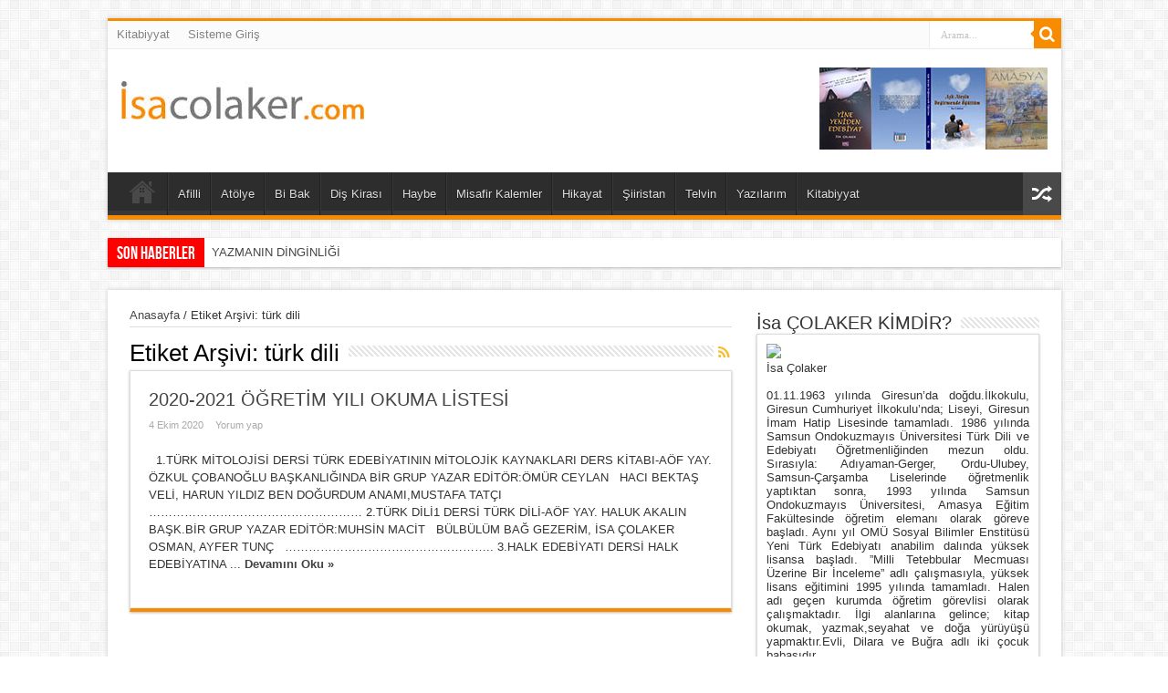

--- FILE ---
content_type: text/html; charset=UTF-8
request_url: https://www.isacolaker.com/etiket/turk-dili/
body_size: 8069
content:
<!DOCTYPE html>
<html  prefix="og: http://ogp.me/ns#" prefix="og: http://ogp.me/ns#">
<head>
<meta charset="UTF-8" />
<title>türk dili | İsa Çolaker Kişisel Web Sitesi</title>
<link rel="profile" href="http://gmpg.org/xfn/11" />
<link rel="stylesheet" type="text/css" media="all" href="https://www.isacolaker.com/wp-content/themes/Sahifa-Theme/sahifa/style.css" />
<link rel="pingback" href="https://www.isacolaker.com/xmlrpc.php" />
<link href='http://fonts.googleapis.com/css?family=Droid+Sans:regular,bold' rel='stylesheet' type='text/css'/>
 
<!--[if lt IE 9]>
<script src="https://www.isacolaker.com/wp-content/themes/Sahifa-Theme/sahifa/js/html5.js"></script>
<script src="https://www.isacolaker.com/wp-content/themes/Sahifa-Theme/sahifa/js/selectivizr-min.js"></script>
<![endif]-->
<!--[if IE 9]>
<link rel="stylesheet" type="text/css" media="all" href="https://www.isacolaker.com/wp-content/themes/Sahifa-Theme/sahifa/css/ie9.css" />
<![endif]-->
<!--[if IE 8]>
<link rel="stylesheet" type="text/css" media="all" href="https://www.isacolaker.com/wp-content/themes/Sahifa-Theme/sahifa/css/ie8.css" />
<![endif]-->
<!--[if IE 7]>
<link rel="stylesheet" type="text/css" media="all" href="https://www.isacolaker.com/wp-content/themes/Sahifa-Theme/sahifa/css/ie7.css" />
<![endif]-->
<script type='text/javascript'>
	/* <![CDATA[ */
	var tievar = {'go_to' : 'Git...'};
	var tie = {"ajaxurl":"https://www.isacolaker.com/wp-admin/admin-ajax.php" , "your_rating":"Your Rating:"};
	/* ]]> */
</script>
<link rel='dns-prefetch' href='//s.w.org' />
<link rel="alternate" type="application/rss+xml" title="İsa Çolaker Kişisel Web Sitesi &raquo; beslemesi" href="https://www.isacolaker.com/feed/" />
<link rel="alternate" type="application/rss+xml" title="İsa Çolaker Kişisel Web Sitesi &raquo; yorum beslemesi" href="https://www.isacolaker.com/comments/feed/" />
<link rel="alternate" type="application/rss+xml" title="İsa Çolaker Kişisel Web Sitesi &raquo; türk dili etiket beslemesi" href="https://www.isacolaker.com/etiket/turk-dili/feed/" />
		<script type="text/javascript">
			window._wpemojiSettings = {"baseUrl":"https:\/\/s.w.org\/images\/core\/emoji\/13.0.0\/72x72\/","ext":".png","svgUrl":"https:\/\/s.w.org\/images\/core\/emoji\/13.0.0\/svg\/","svgExt":".svg","source":{"concatemoji":"https:\/\/www.isacolaker.com\/wp-includes\/js\/wp-emoji-release.min.js?ver=5.5.17"}};
			!function(e,a,t){var n,r,o,i=a.createElement("canvas"),p=i.getContext&&i.getContext("2d");function s(e,t){var a=String.fromCharCode;p.clearRect(0,0,i.width,i.height),p.fillText(a.apply(this,e),0,0);e=i.toDataURL();return p.clearRect(0,0,i.width,i.height),p.fillText(a.apply(this,t),0,0),e===i.toDataURL()}function c(e){var t=a.createElement("script");t.src=e,t.defer=t.type="text/javascript",a.getElementsByTagName("head")[0].appendChild(t)}for(o=Array("flag","emoji"),t.supports={everything:!0,everythingExceptFlag:!0},r=0;r<o.length;r++)t.supports[o[r]]=function(e){if(!p||!p.fillText)return!1;switch(p.textBaseline="top",p.font="600 32px Arial",e){case"flag":return s([127987,65039,8205,9895,65039],[127987,65039,8203,9895,65039])?!1:!s([55356,56826,55356,56819],[55356,56826,8203,55356,56819])&&!s([55356,57332,56128,56423,56128,56418,56128,56421,56128,56430,56128,56423,56128,56447],[55356,57332,8203,56128,56423,8203,56128,56418,8203,56128,56421,8203,56128,56430,8203,56128,56423,8203,56128,56447]);case"emoji":return!s([55357,56424,8205,55356,57212],[55357,56424,8203,55356,57212])}return!1}(o[r]),t.supports.everything=t.supports.everything&&t.supports[o[r]],"flag"!==o[r]&&(t.supports.everythingExceptFlag=t.supports.everythingExceptFlag&&t.supports[o[r]]);t.supports.everythingExceptFlag=t.supports.everythingExceptFlag&&!t.supports.flag,t.DOMReady=!1,t.readyCallback=function(){t.DOMReady=!0},t.supports.everything||(n=function(){t.readyCallback()},a.addEventListener?(a.addEventListener("DOMContentLoaded",n,!1),e.addEventListener("load",n,!1)):(e.attachEvent("onload",n),a.attachEvent("onreadystatechange",function(){"complete"===a.readyState&&t.readyCallback()})),(n=t.source||{}).concatemoji?c(n.concatemoji):n.wpemoji&&n.twemoji&&(c(n.twemoji),c(n.wpemoji)))}(window,document,window._wpemojiSettings);
		</script>
		<style type="text/css">
img.wp-smiley,
img.emoji {
	display: inline !important;
	border: none !important;
	box-shadow: none !important;
	height: 1em !important;
	width: 1em !important;
	margin: 0 .07em !important;
	vertical-align: -0.1em !important;
	background: none !important;
	padding: 0 !important;
}
</style>
	<link rel='stylesheet' id='wp-block-library-css'  href='https://www.isacolaker.com/wp-includes/css/dist/block-library/style.min.css?ver=5.5.17' type='text/css' media='all' />
<script type='text/javascript' src='https://www.isacolaker.com/wp-includes/js/jquery/jquery.js?ver=1.12.4-wp' id='jquery-core-js'></script>
<script type='text/javascript' src='https://www.isacolaker.com/wp-content/themes/Sahifa-Theme/sahifa/js/tie-scripts.js?ver=5.5.17' id='tie-scripts-js'></script>
<link rel="https://api.w.org/" href="https://www.isacolaker.com/wp-json/" /><link rel="alternate" type="application/json" href="https://www.isacolaker.com/wp-json/wp/v2/tags/1788" /><link rel="EditURI" type="application/rsd+xml" title="RSD" href="https://www.isacolaker.com/xmlrpc.php?rsd" />
<link rel="wlwmanifest" type="application/wlwmanifest+xml" href="https://www.isacolaker.com/wp-includes/wlwmanifest.xml" /> 
<meta name="generator" content="WordPress 5.5.17" />

<!-- Open Graph Meta Data by WP-Open-Graph plugin-->
<meta property="og:site_name" content="İsa Çolaker Kişisel Web Sitesi" />
<meta property="og:locale" content="tr" />
<meta property="og:type" content="article" />
<meta property="og:image:width" content="" />
<meta property="og:image:height" content="" />
<meta property="og:image" content="" />
<meta property="og:title" content="türk dili" />
<meta property="og:url" content="https://www.isacolaker.com/etiket/turk-dili/" />
<!-- /Open Graph Meta Data -->
<link rel="shortcut icon" href="https://www.isacolaker.com/wp-content/themes/Sahifa-Theme/sahifa/favicon.ico" title="Favicon" /><meta name="viewport" content="width=device-width, initial-scale=1, maximum-scale=1" />

<style type="text/css" media="screen"> 


body{
	font-family: Verdana, Geneva, sans-serif;
}

.logo h1 a, .logo h2 a{
	font-family: Verdana, Geneva, sans-serif;
}

.logo span{
	font-family: Verdana, Geneva, sans-serif;
}

.top-nav, .top-nav ul li a {
	font-family: Verdana, Geneva, sans-serif;
}

#main-nav, #main-nav ul li a{
	font-family: Verdana, Geneva, sans-serif;
}

.page-title{
	font-family: Verdana, Geneva, sans-serif;
}

.post-title{
	font-family: Verdana, Geneva, sans-serif;
}

h2.post-box-title{
	font-family: Verdana, Geneva, sans-serif;
}

h3.post-box-title{
	font-family: Verdana, Geneva, sans-serif;
}

p.post-meta, p.post-meta a{
	font-family: Verdana, Geneva, sans-serif;
}

body.single .entry, body.page .entry{
	font-family: Verdana, Geneva, sans-serif;
}

.widget-top h4, .widget-top h4 a{
	font-family: Verdana, Geneva, sans-serif;
}

.footer-widget-top h4, .footer-widget-top h4 a{
	font-family: Verdana, Geneva, sans-serif;
}

.ei-title h2 , .slider-caption h2 a, .content .slider-caption h2 a, .slider-caption h2, .content .slider-caption h2, .content .ei-title h2{
	font-family: Verdana, Geneva, sans-serif;
}

.cat-box-title h2, .cat-box-title h2 a, .block-head h3, #respond h3, #comments-title, h2.review-box-header{
	font-family: Verdana, Geneva, sans-serif;
}

</style> 


<!-- BEGIN: WP Social Bookmarking Light HEAD --><script>
    (function (d, s, id) {
        var js, fjs = d.getElementsByTagName(s)[0];
        if (d.getElementById(id)) return;
        js = d.createElement(s);
        js.id = id;
        js.src = "//connect.facebook.net/en_US/sdk.js#xfbml=1&version=v2.7";
        fjs.parentNode.insertBefore(js, fjs);
    }(document, 'script', 'facebook-jssdk'));
</script>
<style type="text/css">.wp_social_bookmarking_light{
    border: 0 !important;
    padding: 10px 0 20px 0 !important;
    margin: 0 !important;
}
.wp_social_bookmarking_light div{
    float: left !important;
    border: 0 !important;
    padding: 0 !important;
    margin: 0 5px 0px 0 !important;
    min-height: 30px !important;
    line-height: 18px !important;
    text-indent: 0 !important;
}
.wp_social_bookmarking_light img{
    border: 0 !important;
    padding: 0;
    margin: 0;
    vertical-align: top !important;
}
.wp_social_bookmarking_light_clear{
    clear: both !important;
}
#fb-root{
    display: none;
}
.wsbl_facebook_like iframe{
    max-width: none !important;
}
.wsbl_pinterest a{
    border: 0px !important;
}
</style>
<!-- END: WP Social Bookmarking Light HEAD -->
<meta property="og:title" content="türk dili | İsa Çolaker Kişisel Web Sitesi" />
<meta property="og:site_name" content="İsa Çolaker Resmi Web Sitesi"/>
</head>
<body id="top" class="archive tag tag-turk-dili tag-1788">
	<div class="background-cover"></div>
			<header id="theme-header" class="theme-header">
						<div class="top-nav">
								
				<div class="top-menu"><ul id="menu-ustmenu" class="menu"><li id="menu-item-196" class="menu-item menu-item-type-custom menu-item-object-custom menu-item-196"><a href="http://userweb.amasya.edu.tr/~fatih/kitaplist.php">Kitabiyyat</a></li>
<li id="menu-item-198" class="menu-item menu-item-type-custom menu-item-object-custom menu-item-198"><a href="http://userweb.amasya.edu.tr/~fatih">Sisteme Giriş</a></li>
</ul></div>
						<div class="search-block">
						<form method="get" id="searchform" action="https://www.isacolaker.com/">
							<button class="search-button" type="submit" value="Arama"></button>	
							<input type="text" id="s" name="s" value="Arama..." onfocus="if (this.value == 'Arama...') {this.value = '';}" onblur="if (this.value == '') {this.value = 'Arama...';}"  />
						</form>
					</div><!-- .search-block /-->
		
	
			</div><!-- .top-menu /-->
			
		<div class="header-content">
			<div class="logo" style="margin-top:15px">
			<h2>								<a title="İsa Çolaker Kişisel Web Sitesi" href="https://www.isacolaker.com/">
					<img src="http://www.isacolaker.com/wp-content/uploads/2014/02/images-2.jpg" alt="İsa Çolaker Kişisel Web Sitesi" /><strong>İsa Çolaker Kişisel Web Sitesi Edebiyat ve deneme yazıları</strong>
				</a>
			</h2>			</div><!-- .logo /-->
			<div class="ads-top">					
			<a href="" title="" >
				<img src="http://www.isacolaker.com/wp-content/uploads/2015/03/kapaklar3.jpg" alt="" />
			</a>
				</div>			<div class="clear"></div>
		</div>	
										<nav id="main-nav">
				<div class="main-menu"><ul id="menu-yazilarim" class="menu"><li id="menu-item-46" class="menu-item  menu-item-type-custom  menu-item-object-custom  menu-item-home"><a href="http://www.isacolaker.com/">Ana Sayfa</a></li>
<li id="menu-item-32" class="menu-item  menu-item-type-taxonomy  menu-item-object-category"><a href="https://www.isacolaker.com/kategori/afilli/">Afilli</a></li>
<li id="menu-item-33" class="menu-item  menu-item-type-taxonomy  menu-item-object-category"><a href="https://www.isacolaker.com/kategori/atolye/">Atölye</a></li>
<li id="menu-item-34" class="menu-item  menu-item-type-taxonomy  menu-item-object-category"><a href="https://www.isacolaker.com/kategori/bi-bak/">Bi Bak</a></li>
<li id="menu-item-35" class="menu-item  menu-item-type-taxonomy  menu-item-object-category"><a href="https://www.isacolaker.com/kategori/dis-kirasi/">Diş Kirası</a></li>
<li id="menu-item-36" class="menu-item  menu-item-type-taxonomy  menu-item-object-category"><a href="https://www.isacolaker.com/kategori/haybe/">Haybe</a></li>
<li id="menu-item-37" class="menu-item  menu-item-type-taxonomy  menu-item-object-category"><a href="https://www.isacolaker.com/kategori/misafir-kalemler/">Misafir Kalemler</a></li>
<li id="menu-item-38" class="menu-item  menu-item-type-taxonomy  menu-item-object-category"><a href="https://www.isacolaker.com/kategori/hikayat/">Hikayat</a></li>
<li id="menu-item-39" class="menu-item  menu-item-type-taxonomy  menu-item-object-category"><a href="https://www.isacolaker.com/kategori/siiristan/">Şiiristan</a></li>
<li id="menu-item-40" class="menu-item  menu-item-type-taxonomy  menu-item-object-category"><a href="https://www.isacolaker.com/kategori/telvin/">Telvin</a></li>
<li id="menu-item-43" class="menu-item  menu-item-type-taxonomy  menu-item-object-category"><a href="https://www.isacolaker.com/kategori/yazilarim-5/">Yazılarım</a></li>
<li id="menu-item-195" class="menu-item  menu-item-type-custom  menu-item-object-custom"><a href="http://userweb.amasya.edu.tr/~fatih/kitaplist.php">Kitabiyyat</a></li>
</ul></div>								<a href="https://www.isacolaker.com/?tierand" class="random-article tieicon-shuffle ttip" title="Rasgele Yazı"></a>
							</nav><!-- .main-nav /-->
					</header><!-- #header /-->
	
		
	<div class="breaking-news">
		<span>Son Haberler</span>
				
					<ul>
							<li><a href="https://www.isacolaker.com/insan-okudugu-seydir/" title="İNSAN OKUDUĞU ŞEYDİR">İNSAN OKUDUĞU ŞEYDİR</a></li>
							<li><a href="https://www.isacolaker.com/yazmanin-dinginligi/" title="YAZMANIN DİNGİNLİĞİ">YAZMANIN DİNGİNLİĞİ</a></li>
							<li><a href="https://www.isacolaker.com/ordu-giresun-aras/" title="ORDU GİRESUN ARASI">ORDU GİRESUN ARASI</a></li>
							<li><a href="https://www.isacolaker.com/istiklal-gazetesinden-ugur-canbolata-verdigim-roportaj/" title="İSTİKLAL GAZETESİNDEN UĞUR CANBOLAT&#8217;A VERDİĞİM RÖPORTAJ">İSTİKLAL GAZETESİNDEN UĞUR CANBOLAT&#8217;A VERDİĞİM RÖPORTAJ</a></li>
							<li><a href="https://www.isacolaker.com/insan-bozumu/" title="İNSAN BOZUMU">İNSAN BOZUMU</a></li>
							<li><a href="https://www.isacolaker.com/haydut-devlet/" title="HAYDUT DEVLET">HAYDUT DEVLET</a></li>
							<li><a href="https://www.isacolaker.com/nicin-yazamiyoruz/" title="NİÇİN YAZAMIYORUZ?">NİÇİN YAZAMIYORUZ?</a></li>
							<li><a href="https://www.isacolaker.com/yaziya-yazi-katmak/" title="YAZIYA YAZI KATMAK">YAZIYA YAZI KATMAK</a></li>
							<li><a href="https://www.isacolaker.com/tercume-uzerine-dusunceler/" title="TERCÜME ÜZERİNE DÜŞÜNCELER">TERCÜME ÜZERİNE DÜŞÜNCELER</a></li>
							<li><a href="https://www.isacolaker.com/asik-veysel-siirinin-renkleri/" title="AŞIK VEYSEL ŞİİRİNİN RENKLERİ">AŞIK VEYSEL ŞİİRİNİN RENKLERİ</a></li>
						</ul>
					
						<script type="text/javascript">
			jQuery(document).ready(function(){
								jQuery('.breaking-news ul').innerfade({animationtype: 'fade', speed: 750 , timeout: 3500});
							});
		</script>
	</div> <!-- .breaking-news -->
	
	<div id="main-content" class="container">	<div class="content">
		<div xmlns:v="http://rdf.data-vocabulary.org/#"  id="crumbs"><span typeof="v:Breadcrumb"><a rel="v:url" property="v:title" class="crumbs-home" href="https://www.isacolaker.com">Anasayfa</a></span> / <span class="current">Etiket Arşivi: türk dili</span></div>
		<div class="page-head">
			<h1 class="page-title">
				Etiket Arşivi: <span>türk dili</span>			</h1>
						<a class="rss-cat-icon tooltip" title="Haber Aboneliği"  href="https://www.isacolaker.com/etiket/turk-dili/feed/"></a>
						<div class="stripe-line"></div>
		</div>
		
		<div class="post-listing">
	<article class="item-list">
		<h2 class="post-box-title"><a href="https://www.isacolaker.com/2020-2021-ogretim-yili-okuma-listesi/" title="Direk link: 2020-2021 ÖĞRETİM YILI OKUMA LİSTESİ" rel="bookmark">2020-2021 ÖĞRETİM YILI OKUMA LİSTESİ</a></h2>
				
<p class="post-meta">
	
		
	<span>4 Ekim 2020</span>	
	
	<span><a href="https://www.isacolaker.com/2020-2021-ogretim-yili-okuma-listesi/#respond">Yorum yap</a></span>
</p>
					

							<div class="entry">
			<p>&nbsp; 1.TÜRK MİTOLOJİSİ DERSİ TÜRK EDEBİYATININ MİTOLOJİK KAYNAKLARI DERS KİTABI-AÖF YAY. ÖZKUL ÇOBANOĞLU BAŞKANLIĞINDA BİR GRUP YAZAR EDİTÖR:ÖMÜR CEYLAN   HACI BEKTAŞ VELİ, HARUN YILDIZ BEN DOĞURDUM ANAMI,MUSTAFA TATÇI &nbsp; &#8230;&#8230;&#8230;&#8230;&#8230;&#8230;&#8230;&#8230;&#8230;&#8230;&#8230;&#8230;&#8230;&#8230;&#8230;&#8230;&#8230;&#8230; 2.TÜRK DİLİ1 DERSİ TÜRK DİLİ-AÖF YAY. HALUK AKALIN BAŞK.BİR GRUP YAZAR EDİTÖR:MUHSİN MACİT   BÜLBÜLÜM BAĞ GEZERİM, İSA ÇOLAKER OSMAN, AYFER TUNÇ &nbsp; &#8230;&#8230;&#8230;&#8230;&#8230;&#8230;&#8230;&#8230;&#8230;&#8230;&#8230;&#8230;&#8230;&#8230;&#8230;&#8230;&#8230;.. 3.HALK EDEBİYATI DERSİ HALK EDEBİYATINA ...			<a class="more-link" href="https://www.isacolaker.com/2020-2021-ogretim-yili-okuma-listesi/">Devamını Oku &raquo;</a></p>
		</div>
		
				<div class="clear"></div>
	</article><!-- .item-list -->
	
</div>
				
	</div> <!-- .content -->
	
<aside id="sidebar">
<div id="text-2" class="widget widget_text"><div class="widget-top"><h4>İsa ÇOLAKER KİMDİR?</h4><div class="stripe-line"></div></div>
						<div class="widget-container">			<div class="textwidget"><a href="http://www.isacolaker.com"><img src="http://www.isacolaker.com/wp-content/uploads/2014/04/isa_colaker2.jpg"></a><br>İsa Çolaker <br><br>
<p align="justify">
01.11.1963 yılında Giresun’da doğdu.İlkokulu, Giresun Cumhuriyet İlkokulu’nda; Liseyi, Giresun İmam Hatip Lisesinde tamamladı. 1986 yılında Samsun Ondokuzmayıs Üniversitesi Türk Dili ve Edebiyatı Öğretmenliğinden mezun oldu. Sırasıyla: Adıyaman-Gerger, Ordu-Ulubey, Samsun-Çarşamba Liselerinde öğretmenlik yaptıktan sonra, 1993 yılında Samsun Ondokuzmayıs Üniversitesi, Amasya Eğitim Fakültesinde öğretim elemanı olarak göreve başladı. Aynı yıl OMÜ Sosyal Bilimler Enstitüsü Yeni Türk Edebiyatı anabilim dalında yüksek lisansa başladı. ”Milli Tetebbular Mecmuası Üzerine Bir İnceleme” adlı çalışmasıyla, yüksek lisans eğitimini 1995 yılında tamamladı. Halen adı geçen kurumda öğretim görevlisi olarak çalışmaktadır. İlgi alanlarına gelince; kitap okumak, yazmak,seyahat ve doğa yürüyüşü yapmaktır.Evli, Dilara ve Buğra adlı iki çocuk babasıdır.</p></br></br>

Halen Yeşilgiresun,Yeşilırmak,Yorum,Hedef Amasya gibi günlük gazete ve dergilerde köşe yazısı yazmaktadır.

 </br></br>
<strong>Eserleri: </strong>
<ul>
<li>Aşk Ateşin Değirmende Öğüttüm(deneme)</li>

<li>Yine Yeniden Edebiyat(deneme) </li>

<li>Kırk Bir Kere Amasya(şehir yazıları) </li>
</ul>
 
<b>Konferansları:</b>

Necip Fazıl Kısakürk ve Gençlik,Mehmet Akif'i Anlamak,Toprağın Çocuğu Aşık Veysel,</br>

Saygılarımla.</div>
		</div></div><!-- .widget /--><div id="text-4" class="widget widget_text"><div class="widget-top"><h4>Köşe Yazılarım</h4><div class="stripe-line"></div></div>
						<div class="widget-container">			<div class="textwidget"><a href="http://www.yesilirmakgazetesi.com/yazar/4/isa-colaker.html" ><img src="http://www.isacolaker.com/wp-content/uploads/2014/02/aa1.jpg" style="max-width:290px /></a></div>
		</div></div><!-- .widget /-->
		<div id="recent-posts-2" class="widget widget_recent_entries">
		<div class="widget-top"><h4>Son Yazılar</h4><div class="stripe-line"></div></div>
						<div class="widget-container">
		<ul>
											<li>
					<a href="https://www.isacolaker.com/insan-okudugu-seydir/">İNSAN OKUDUĞU ŞEYDİR</a>
									</li>
											<li>
					<a href="https://www.isacolaker.com/yazmanin-dinginligi/">YAZMANIN DİNGİNLİĞİ</a>
									</li>
											<li>
					<a href="https://www.isacolaker.com/ordu-giresun-aras/">ORDU GİRESUN ARASI</a>
									</li>
											<li>
					<a href="https://www.isacolaker.com/istiklal-gazetesinden-ugur-canbolata-verdigim-roportaj/">İSTİKLAL GAZETESİNDEN UĞUR CANBOLAT&#8217;A VERDİĞİM RÖPORTAJ</a>
									</li>
											<li>
					<a href="https://www.isacolaker.com/insan-bozumu/">İNSAN BOZUMU</a>
									</li>
					</ul>

		</div></div><!-- .widget /--><div id="text-6" class="widget widget_text"><div class="widget-top"><h4>Aşk Ateşin Değirmende Öğüttüm </h4><div class="stripe-line"></div></div>
						<div class="widget-container">			<div class="textwidget"><a href="http://www.sanalpazar.com/Ask-Atesin-Degirmende-Oguttum__isp34102671" target="_blank" rel="noopener noreferrer"><img src="http://www.isacolaker.com/wp-content/uploads/2015/03/ask_atesin_kapak.jpg"></a></div>
		</div></div><!-- .widget /--><div id="text-7" class="widget widget_text"><div class="widget-top"><h4>Yine Yeniden Edebiyat </h4><div class="stripe-line"></div></div>
						<div class="widget-container">			<div class="textwidget"><img src="http://www.isacolaker.com/wp-content/uploads/2015/03/edebiyat.jpg"></div>
		</div></div><!-- .widget /--><div id="text-8" class="widget widget_text"><div class="widget-top"><h4>Kırk Bir Kere Amasya</h4><div class="stripe-line"></div></div>
						<div class="widget-container">			<div class="textwidget"><img src="http://www.isacolaker.com/wp-content/uploads/2015/03/41kere.jpg"></div>
		</div></div><!-- .widget /--><div id="text-10" class="widget widget_text"><div class="widget-top"><h4>Bülbülüm Bağ Gezerim</h4><div class="stripe-line"></div></div>
						<div class="widget-container">			<div class="textwidget"><a href="https://hizliresim.com/rO8g9B"><img src="https://i.hizliresim.com/rO8g9B.jpg"></a></div>
		</div></div><!-- .widget /--><div id="text-9" class="widget widget_text"><div class="widget-top"><h4>Konferans</h4><div class="stripe-line"></div></div>
						<div class="widget-container">			<div class="textwidget"><iframe src="https://www.youtube.com/embed/TQkq9s2knQ4" frameborder="0" allowfullscreen></iframe></div>
		</div></div><!-- .widget /--><div id="categories-3" class="widget widget_categories"><div class="widget-top"><h4>Kategoriler</h4><div class="stripe-line"></div></div>
						<div class="widget-container">
			<ul>
					<li class="cat-item cat-item-17"><a href="https://www.isacolaker.com/kategori/afilli/">afilli</a>
</li>
	<li class="cat-item cat-item-16"><a href="https://www.isacolaker.com/kategori/atolye/">atölye</a>
</li>
	<li class="cat-item cat-item-20"><a href="https://www.isacolaker.com/kategori/bi-bak/">bi bak</a>
</li>
	<li class="cat-item cat-item-15"><a href="https://www.isacolaker.com/kategori/dis-kirasi/">diş kirası</a>
</li>
	<li class="cat-item cat-item-1"><a href="https://www.isacolaker.com/kategori/genel/">Genel</a>
</li>
	<li class="cat-item cat-item-18"><a href="https://www.isacolaker.com/kategori/haybe/">haybe</a>
</li>
	<li class="cat-item cat-item-13"><a href="https://www.isacolaker.com/kategori/hikayat/">Hikayat</a>
</li>
	<li class="cat-item cat-item-14"><a href="https://www.isacolaker.com/kategori/misafir-kalemler/">misafir kalemler</a>
</li>
	<li class="cat-item cat-item-12"><a href="https://www.isacolaker.com/kategori/siiristan/">şiiristan</a>
</li>
	<li class="cat-item cat-item-11"><a href="https://www.isacolaker.com/kategori/telvin/">telvin</a>
</li>
	<li class="cat-item cat-item-23"><a href="https://www.isacolaker.com/kategori/yazilarim-5/">yazılarım</a>
</li>
			</ul>

			</div></div><!-- .widget /--><div id="text-3" class="widget widget_text"><div class="widget-top"><h4>Tavsiye Siteler</h4><div class="stripe-line"></div></div>
						<div class="widget-container">			<div class="textwidget"><a href="http://www.unalelektrik.net/" target="_blank" rel="noopener noreferrer">Ünal Elektrik</a>
<br/>
<a href="http://okuloncesinet.blogspot.com.tr" target="_blank" rel="noopener noreferrer">Okul Öncesi</a>
<br/>
<a href="http://www.onedio.com/" target="_blank" rel="noopener noreferrer">OneDio</a>
<br/>
<a href="http://www.afilifilintalar.com/" target="_blank" rel="noopener noreferrer">Afili Filintalar</a>
<br/>
<a href="http://yesilirmakgazetesi.com/" target="_blank" rel="noopener noreferrer">Yeşilırmak Gazetesi</a>
<br>
<a href="http://www.cafesanat.com/" target="_blank" rel="noopener noreferrer">Cafe Sanat</a>
<br>
<a href="http://www.dunyabulteni.net/" target="_blank" rel="noopener noreferrer">Dünya Bülteni</a>
<br>
<a href="http://www.sanatalemi.net/" target="_blank" rel="noopener noreferrer">Sanat Alemi</a>
<br>
<a href="http://www.dunyabizim.com/" target="_blank" rel="noopener noreferrer">Dünya Bizim</a>
<br>
<a href="http://www.edebistan.com/" target="_blank" rel="noopener noreferrer">Edebistan</a>
<br>
<a href="http://listelist.com/" target="_blank" rel="noopener noreferrer">ListeList</a>
<br>
<a href="http://www.40ikindi.com/" target="_blank" rel="noopener noreferrer">Kırk İkindi</a>
<br>
<a href="http://www.izdiham.com/" target="_blank" rel="noopener noreferrer">İzdiham</a>
<br>
<a href="http://avizegalerisi.blogspot.com.tr/" target="_blank" rel="noopener noreferrer">Avize Galerisi</a>
<br/>
<a href="http://www.teknopat.info/" target="_blank" rel="noopener noreferrer">Teknoloji Bloğu</a>
<br/>


</div>
		</div></div><!-- .widget /--><div id="text-5" class="widget widget_text"><div class="widget-top"><h4>Namaz Vakitleri</h4><div class="stripe-line"></div></div>
						<div class="widget-container">			<div class="textwidget"><center><TABLE height=32 cellSpacing=0 cellPadding=0 width=288 border=0> 
<TBODY> 
<TR> 
<TD height=21></TD></TR></TBODY></TABLE> 
<CENTER><IFRAME name="Turk Takvim" marginWidth=0 marginHeight=0 src="http://www.turktakvim.com/vakitler.asp?fr=1&ck=7&bg=FFFFFF&fn=003471&ln=F88C00&sz=8" frameBorder=0 width=288 scrolling=no height=320></IFRAME></CENTER><!-- 
<iframe src="namazvakitleri.asp" align="center" width=288 height=300 marginheight=0 marginwidth=0 scrolling=no frameBorder=0 name="Turk Takvim"></iframe> 
--> 
<TABLE height=32 cellSpacing=0 cellPadding=0 width=230 border=0> 
<TBODY> 
<TR> 
<TD height=21></TD></TR></TBODY></TABLE></div>
		</div></div><!-- .widget /--><div id="facebook-widget-2" class="widget facebook-widget"><div class="widget-top"><h4>Facebook&#8217;ta bizi bul		</h4><div class="stripe-line"></div></div>
						<div class="widget-container">			<div class="facebook-box">
				<iframe src="http://www.facebook.com/plugins/likebox.php?href=https://www.facebook.com/groups/350456755154402/&amp;width=260&amp;height=250&amp;colorscheme=light&amp;show_faces=true&amp;header=false&amp;stream=false&amp;show_border=false" scrolling="no" frameborder="0" style="border:none; overflow:hidden; width:260px; height:250px;" allowTransparency="true"></iframe>
			</div>
	</div></div><!-- .widget /--><div id="ads120_600-widget-2" class="widget ads120_600-widget"><div class="widget-top"><h4> </h4><div class="stripe-line"></div></div>
						<div class="widget-container">		<div  class="ads120-600">
											<div class="ad-cell">
				<script async src="//pagead2.googlesyndication.com/pagead/js/adsbygoogle.js"></script>
<!-- 120x600 - metin -->
<ins class="adsbygoogle"
     style="display:inline-block;width:120px;height:600px"
     data-ad-client="ca-pub-9374173153469990"
     data-ad-slot="7100401996"></ins>
<script>
(adsbygoogle = window.adsbygoogle || []).push({});
</script>
			</div>
				</div>
	</div></div><!-- .widget /--></aside>	<div class="clear"></div>
</div><!-- .container /-->

<footer id="theme-footer">
	<div id="footer-widget-area" class="footer-3c">

	
	

	
		
	</div><!-- #footer-widget-area -->
	<div class="clear"></div>
</footer><!-- .Footer /-->
				
<div class="clear"></div>
<div class="footer-bottom">
	<div class="container">
		<div class="alignright">
			Powered by <a href="http://www.wordpress.com">WordPress</a> | Designed by <a href="http://www.tielabs.com">Tielabs</a>		</div>
				<div class="social-icons icon_16">
		<a class="ttip" title="Rss" href="https://www.isacolaker.com/feed/" target="_blank"><i class="tieicon-rss"></i></a>	</div>

		
		<div class="alignleft">
			© Copyright 2013, All Rights Reserved		</div>
		<div class="clear"></div>
	</div><!-- .Container -->
</div><!-- .Footer bottom -->
	<div id="topcontrol" class="tieicon-up-open" title="Scroll To Top"></div>

<!-- BEGIN: WP Social Bookmarking Light FOOTER -->    <script>!function(d,s,id){var js,fjs=d.getElementsByTagName(s)[0],p=/^http:/.test(d.location)?'http':'https';if(!d.getElementById(id)){js=d.createElement(s);js.id=id;js.src=p+'://platform.twitter.com/widgets.js';fjs.parentNode.insertBefore(js,fjs);}}(document, 'script', 'twitter-wjs');</script><!-- END: WP Social Bookmarking Light FOOTER -->
<script type='text/javascript' src='https://www.isacolaker.com/wp-includes/js/wp-embed.min.js?ver=5.5.17' id='wp-embed-js'></script>
</body>
</html>

--- FILE ---
content_type: text/html; charset=utf-8
request_url: https://www.google.com/recaptcha/api2/aframe
body_size: 268
content:
<!DOCTYPE HTML><html><head><meta http-equiv="content-type" content="text/html; charset=UTF-8"></head><body><script nonce="SEZtNuPNHP44lH0BNIS-WA">/** Anti-fraud and anti-abuse applications only. See google.com/recaptcha */ try{var clients={'sodar':'https://pagead2.googlesyndication.com/pagead/sodar?'};window.addEventListener("message",function(a){try{if(a.source===window.parent){var b=JSON.parse(a.data);var c=clients[b['id']];if(c){var d=document.createElement('img');d.src=c+b['params']+'&rc='+(localStorage.getItem("rc::a")?sessionStorage.getItem("rc::b"):"");window.document.body.appendChild(d);sessionStorage.setItem("rc::e",parseInt(sessionStorage.getItem("rc::e")||0)+1);localStorage.setItem("rc::h",'1766912520482');}}}catch(b){}});window.parent.postMessage("_grecaptcha_ready", "*");}catch(b){}</script></body></html>